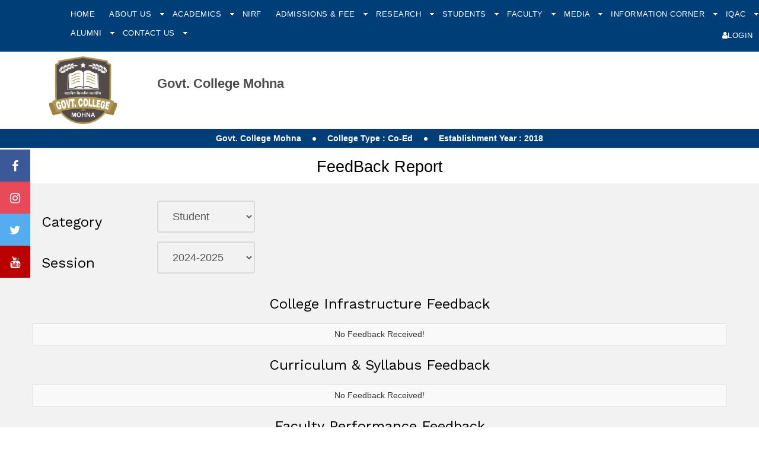

--- FILE ---
content_type: text/html; charset=utf-8
request_url: http://gcmohna.edu.in/FeedBackDetails
body_size: 19370
content:


<!DOCTYPE HTML>
<html>
<head>
    <meta charset="utf-8">
    <meta http-equiv="X-UA-Compatible" content="IE=edge">
    <meta name="viewport" content="width=device-width, initial-scale=1">

    <title> GC Mohna </title>
<meta name='description' content='GC Mohna, Haryana, Department of Higher Education' /> 
<meta name='keywords' content='GC Mohna, Haryana, Department of Higher Education' /> 
<meta name='author' content='GC Mohna, Haryana, Department of Higher Education' /> 


    <link href="https://fonts.googleapis.com/css?family=Work+Sans:300,400,500,700,800" rel="stylesheet">


    <link rel="icon" href="/Admin/images/favicon.ico">
    <!-- Animate.css -->
    <link rel="stylesheet" href="/css/animate.css">
    <!-- Icomoon Icon Fonts-->
    <link rel="stylesheet" href="/css/icomoon.css">
    <!-- Bootstrap  -->
    <link rel="stylesheet" href="/css/bootstrap.css">


    <!-- Magnific Popup -->
    <link rel="stylesheet" href="/css/magnific-popup.css">

    <!-- Owl Carousel  -->
    <link rel="stylesheet" href="/css/owl.carousel.min.css">
    <link rel="stylesheet" href="/css/owl.theme.default.min.css">

    <!-- Theme style  -->
    <link rel="stylesheet" href="/css/style2.css">
    <link rel="stylesheet" href="/css/tab.css">
    <link rel="stylesheet" href="/css/custom2.css">

   

    <!-- Modernizr JS -->
    <script src="/js/modernizr-2.6.2.min.js"></script>
    <!-- FOR IE9 below -->
    <!--[if lt IE 9]>
	<script src="~/js/respond.min.js"></script>
	<![endif]-->
    <style type="text/css">
        /*designercss*/

        .services .ranktext {
            display: inline-block;
            width: auto;
            float: right;
        }

        #menu-v.admissionmanu li {
            border-bottom: 1px solid #ccc
        }

            #menu-v.admissionmanu li a {
                border: 0;
                font-size: 14px
            }

            #menu-v.admissionmanu li ul.sub {
                display: block !important;
                visibility: visible !important;
                position: static;
                width: 100% !important
            }

                #menu-v.admissionmanu li ul.sub li {
                    background: none;
                    border-bottom: 0
                }

                    #menu-v.admissionmanu li ul.sub li:last-child {
                        padding-bottom: 15px
                    }

                    #menu-v.admissionmanu li ul.sub li a {
                        line-height: 26px;
                        padding: 0 10px 0 30px;
                        font-size: 12px
                    }

        td {
            padding: 5px
        }

        .tablechild td:first-child {
            padding: 5px 10px 5px 17px;
        }

            .tablechild td:first-child b {
                margin-left: -7px
            }

        .profileimg {
            max-width: 100%;
            max-height: 100%
        }

        .profiletable td {
            padding: 0 10px;
            border-bottom: 0;
            border-top: 0
        }

            .profiletable td span {
                width: 100px;
                display: inline-block;
                margin-right: 5px;
                margin-bottom: 0px;
                color: #333
            }

            .profiletable td i {
                font-style: normal;
            }
        <!-- innergallery li {
            height: 110px;
        }
        -->
        .thumb, .cont {
            float: left;
        }

        .thumb {
            width: 150px;
            height: 110px; /*border: 1px solid #eee;*/
            text-align: center;
            margin-right: 15px
        }

            .thumb img {
                display: inline-block;
                height: 110px;
                width: auto;
                max-width: 100%
            }

        .cont {
            width: calc(100% - 170px)
        }

        .newspost {
            color: #aaa;
            margin-bottom: 10px
        }

        .cont h4 {
            margin-bottom: 0
        }

        .cont p {
            color: #888
        }

            .cont p span {
                color: #000;
                display: inline-block;
                width: auto;
                margin-bottom: 0
            }

        .clear {
            clear: both;
        }

        #fh5co-portfolio-list li .colorbox {
            min-height: 250px;
            padding: 2em;
            position: relative;
            width: 100%;
            display: block;
        }

            #fh5co-portfolio-list li .colorbox:before {
                position: absolute;
                top: 0;
                left: 0;
                right: 0;
                bottom: 0;
                content: "";
                z-index: 80;
                -webkit-transition: 0.5s;
                -moz-transition: 0.5s;
                -o-transition: 0.5s;
                transition: 0.5s;
                background: transparent;
            }

            #fh5co-portfolio-list li .colorbox:hover:before {
                background: rgba(0, 0, 0, 0.5)
            }

            #fh5co-portfolio-list li .colorbox a {
                position: static;
                min-height: inherit;
                padding: 0;
            }

                #fh5co-portfolio-list li .colorbox a:before {
                    display: none;
                }

            #fh5co-portfolio-list li .colorbox .case-studies-summary {
                width: auto;
                bottom: 2em;
                left: 2em;
                right: 2em;
                position: absolute;
                z-index: 100;
            }

                #fh5co-portfolio-list li .colorbox .case-studies-summary h2 {
                    margin-bottom: 0;
                }

                    #fh5co-portfolio-list li .colorbox .case-studies-summary h2 a {
                        color: #fff;
                    }
        /*popup*/
        .img-replace {
            display: inline-block;
            overflow: hidden;
            text-indent: 100%;
            color: transparent;
            white-space: nowrap;
        }

        .fl_l {
            float: left;
        }

        .cd-popup {
            position: fixed;
            left: 0;
            top: 0;
            height: 100%;
            width: 100%;
            background-color: rgba(0, 0, 0, 0.6);
            opacity: 0;
            visibility: hidden;
            -webkit-transition: opacity 0.3s 0s, visibility 0s 0.3s;
            -moz-transition: opacity 0.3s 0s, visibility 0s 0.3s;
            transition: opacity 0.3s 0s, visibility 0s 0.3s;
            z-index: 9999;
        }

            .cd-popup.is-visible {
                opacity: 1;
                visibility: visible;
                -webkit-transition: opacity 0.3s 0s, visibility 0s 0s;
                -moz-transition: opacity 0.3s 0s, visibility 0s 0s;
                transition: opacity 0.3s 0s, visibility 0s 0s;
            }

        .cd-popup-container {
            position: relative;
            width: 70%;
            color: #FFF;
            margin: 2em auto;
            background: #FFF;
            padding: 10px;
            border-radius: .25em .25em .4em .4em;
            text-align: center;
            border: 2px #eee solid;
            box-shadow: 0 0 20px rgba(0, 0, 0, 0.2);
            -webkit-transform: translateY(-40px);
            -moz-transform: translateY(-40px);
            -ms-transform: translateY(-40px);
            -o-transform: translateY(-40px);
            transform: translateY(-40px); /* Force Hardware Acceleration in WebKit */
            -webkit-backface-visibility: hidden;
            -webkit-transition-property: -webkit-transform;
            -moz-transition-property: -moz-transform;
            transition-property: transform;
            -webkit-transition-duration: 0.3s;
            -moz-transition-duration: 0.3s;
            transition-duration: 0.3s;
            -ms-filter: "progid:DXImageTransform.Microsoft.Shadow(Strength=50, Direction=90, Color=#000000)"; /*IE 8*/
            -moz-box-shadow: 0px 0px 50px #000000; /*FF 3.5+*/
            -webkit-box-shadow: 0px 0px 50px #000000; /*Saf3-4, Chrome, iOS 4.0.2-4.2, Android 2.3+*/
            box-shadow: 0px 0px 50px #000000; /* FF3.5+, Opera 9+, Saf1+, Chrome, IE10 */
            filter: progid:DXImageTransform.Microsoft.Shadow(Strength=50, Direction=90, Color=#000000); /*IE 5.5-7*/
        }

            .cd-popup-container img {
                border: 5px #fff solid;
                margin: 10px 20px;
            }

            .cd-popup-container h3, h4 {
                font-size: 16px;
                text-align: left;
            }

            .cd-popup-container p {
                padding: 5px 10px;
                font-size: 14px;
                text-align: left;
            }

            .cd-popup-container .cd-buttons:after {
                content: "";
                display: table;
                clear: both;
            }

            .cd-popup-container ul {
                margin: 0px;
                padding: 5px 30px;
            }

                .cd-popup-container ul li {
                    width: 100%;
                    text-align: left;
                    list-style: circle;
                    line-height: 22px;
                }

            .cd-popup-container .cd-popup-close {
                position: absolute;
                top: 8px;
                right: 8px;
                width: 30px;
                height: 30px;
            }

                .cd-popup-container .cd-popup-close::before, .cd-popup-container .cd-popup-close::after {
                    content: '';
                    position: absolute;
                    top: 12px;
                    width: 14px;
                    height: 3px;
                    background-color: #8f9cb5;
                }

                .cd-popup-container .cd-popup-close::before {
                    -webkit-transform: rotate(45deg);
                    -moz-transform: rotate(45deg);
                    -ms-transform: rotate(45deg);
                    -o-transform: rotate(45deg);
                    transform: rotate(45deg);
                    left: 8px;
                    top: 11px
                }

                .cd-popup-container .cd-popup-close::after {
                    -webkit-transform: rotate(-45deg);
                    -moz-transform: rotate(-45deg);
                    -ms-transform: rotate(-45deg);
                    -o-transform: rotate(-45deg);
                    transform: rotate(-45deg);
                    right: 8px;
                }

        .is-visible .cd-popup-container {
            -webkit-transform: translateY(0);
            -moz-transform: translateY(0);
            -ms-transform: translateY(0);
            -o-transform: translateY(0);
            transform: translateY(0);
        }

        .cd-popup-container1 {
            position: relative;
            width: 30%;
            color: #FFF;
            margin: 15em auto;
            background: #063662;
            padding: 30px;
            border-radius: .25em .25em .4em .4em;
            text-align: center;
            border: 2px #0f477b solid;
            box-shadow: 0 0 20px rgba(0, 0, 0, 0.2);
            -webkit-transform: translateY(-40px);
            -moz-transform: translateY(-40px);
            -ms-transform: translateY(-40px);
            -o-transform: translateY(-40px);
            transform: translateY(-40px); /* Force Hardware Acceleration in WebKit */
            -webkit-backface-visibility: hidden;
            -webkit-transition-property: -webkit-transform;
            -moz-transition-property: -moz-transform;
            transition-property: transform;
            -webkit-transition-duration: 0.3s;
            -moz-transition-duration: 0.3s;
            transition-duration: 0.3s;
            -ms-filter: "progid:DXImageTransform.Microsoft.Shadow(Strength=50, Direction=90, Color=#000000)"; /*IE 8*/
            -moz-box-shadow: 0px 0px 50px #000000; /*FF 3.5+*/
            -webkit-box-shadow: 0px 0px 50px #000000; /*Saf3-4, Chrome, iOS 4.0.2-4.2, Android 2.3+*/
            box-shadow: 0px 0px 50px #000000; /* FF3.5+, Opera 9+, Saf1+, Chrome, IE10 */
            filter: progid:DXImageTransform.Microsoft.Shadow(Strength=50, Direction=90, Color=#000000); /*IE 5.5-7*/
        }

            .cd-popup-container1 h3 {
                font-size: 16px;
                text-align: center;
            }

            .cd-popup-container1 h4 {
                font-size: 14px;
                font-weight: 400;
                line-height: 28px;
                text-align: center;
            }

            .cd-popup-container1 .cd-popup-close {
                position: absolute;
                top: 8px;
                right: 8px;
                width: 30px;
                height: 30px;
            }

                .cd-popup-container1 .cd-popup-close::before, .cd-popup-container1 .cd-popup-close::after {
                    content: '';
                    position: absolute;
                    top: 12px;
                    width: 14px;
                    height: 3px;
                    background-color: #8f9cb5;
                }

                .cd-popup-container1 .cd-popup-close::before {
                    -webkit-transform: rotate(45deg);
                    -moz-transform: rotate(45deg);
                    -ms-transform: rotate(45deg);
                    -o-transform: rotate(45deg);
                    transform: rotate(45deg);
                    left: 8px;
                }

                .cd-popup-container1 .cd-popup-close::after {
                    -webkit-transform: rotate(-45deg);
                    -moz-transform: rotate(-45deg);
                    -ms-transform: rotate(-45deg);
                    -o-transform: rotate(-45deg);
                    transform: rotate(-45deg);
                    right: 8px;
                }

        .services01 {
            background: #fff none repeat scroll 0 0;
            box-shadow: 0 10px 23px -10px rgba(0, 0, 0, 0.43);
            margin-top: 0;
            min-height: 100px;
            padding: 10px;
        }

        .fh5co-bg1-section {
            background: #0d57aa
        }

        .celeb_text {
            background: #0d57aa none repeat scroll 0 0;
            font-size: 20px;
            margin: 320px 5px 0 307px;
            padding: 15px 0;
            position: absolute;
            text-align: center;
            width: 63%;
        }

        @media only screen and (min-width: 1170px) {
            .cd-popup-container {
                margin: 1em auto;
            }
        }

        .sap-bullet {
            display: inline-block;
            height: 6px;
            width: 6px;
            border-radius: 3px;
            background-color: #fff;
            vertical-align: middle;
            margin: 0 15px;
        }

        .fh5co-nav1 .has-dropdown > ul > li:first-child, .fh5co-nav1 .has-dropdown > ul > li:last-child {
            position: static !important;
        }

        .focusebox {
            padding: 20px 30px 20px 40px;
            background: #f2f2f2
        }
            /*.focusebox .services{ text-align: center; }*/
            .focusebox .services strong img {
                width: 46px;
                display: inline-block;
            }

            .focusebox .services ul {
                margin-top: 30px;
                padding-left: 0;
            }

                .focusebox .services ul li {
                    list-style: none;
                    padding: 0px;
                }

        .design-p p {
            text-align: justify;
        }

        li.new-link {
            position: relative;
        }

            li.new-link:after {
                content: "";
                height: 26px;
                width: 26px;
                position: absolute;
                top: 0;
                right: 0;
                bottom: 0;
                margin: auto;
                background: url(images/new.gif) no-repeat center center / 100% auto;
            }

        .logo_margin {
            margin-top: 0px;
            position: none;
        }

        .fh5co-nav a {
            padding: 0 10px
        }

        .logo_margin .img-responsive {
            height: 120px
        }

        .fh5co-nav-toggle {
            padding-top: 0;
            top: 61px;
        }

        .deg-timetable .form-control {
            font-size: 16px;
            height: 44px;
            padding: 10px 12px;
        }

        .deg-timetable .tablink {
            border-bottom: 1px solid #ccc;
            padding-left: 0;
            margin-bottom: 30px;
        }

            .deg-timetable .tablink li {
                list-style: none;
                float: left;
                border: 1px solid #ccc;
                background: #fff;
                transition: 0.3s ease-in;
                margin-bottom: -1px;
                border-right: 0
            }

                .deg-timetable .tablink li:nth-child(1) {
                    border-radius: 3px 0 0 0
                }

                .deg-timetable .tablink li:nth-child(3) {
                    border-radius: 0 3px 0 0;
                    border-right: 1px solid #ccc
                }

                .deg-timetable .tablink li a {
                    color: #555555;
                    font-size: 16px;
                    padding: 10px 20px;
                    display: block;
                }

                .deg-timetable .tablink li:hover {
                    background: #f5f5f5;
                }

                    .deg-timetable .tablink li:hover a {
                        color: #003e78
                    }

                .deg-timetable .tablink li.active {
                    background: #003e78;
                    color: #fff;
                    border-color: #003e78
                }

                    .deg-timetable .tablink li.active a {
                        color: #fff
                    }

        .deg-timetable .timeTableBox thead th, .timeTableBox tbody th {
            font-size: 12px;
            padding: 3px 0
        }

        .deg-timetable .timeTableBox td {
            height: auto;
            padding: 3px
        }

        @media only screen and (max-width: 990px) {
            #fh5co-offcanvas {
                background: #003e78;
                padding: 74px 20px 40px 20px
            }

            .fh5co-nav-toggle.active {
                top: 15px;
            }

            #fh5co-offcanvas a {
                padding: 5px 0
            }

            #fh5co-offcanvas > ul:nth-child(2) {
                margin-top: 20px;
                background: #b74949;
                padding: 5px 10px 10px
            }

                #fh5co-offcanvas > ul:nth-child(2) > li {
                    font-size: 0
                }

                    #fh5co-offcanvas > ul:nth-child(2) > li > a, #fh5co-offcanvas > ul:nth-child(2) > li ul {
                        font-size: 14px
                    }

            .fh5co-nav1 ul li:first-child, .fh5co-nav1 ul li:last-child {
                position: static !important;
            }

            .fh5co-cover {
                height: auto;
            }

            .focusebox + div .owl-carousel .owl-item img {
                height: 220px !important
            }
        }

        @media only screen and (min-width: 1024px) {
            .celeb_text {
                background: #0d57aa none repeat scroll 0 0;
                font-size: 20px;
                margin: 380px 5px 0 280px;
                padding: 15px 0;
                position: absolute;
                text-align: center;
                width: 63%;
            }
        }

        @media only screen and (min-width: 1280px) {
            .celeb_text {
                background: #0d57aa none repeat scroll 0 0;
                font-size: 20px;
                margin: 320px 5px 0 307px;
                padding: 15px 0;
                position: absolute;
                text-align: center;
                width: 63%;
            }
        }

        @media screen and (max-width: 768px) {
            .celeb_text {
                background: #0d57aa none repeat scroll 0 0;
                font-size: 16px;
                margin: 5px;
                padding: 0 15px;
                text-align: center;
                width: 95%;
            }

            .vert .simply-scroll-clip {
                width: 100% !important;
            }
        }

        .fh5co-nav ul li a {
            padding: 6px 10px;
        }

        .fh5co-nav ul {
            margin-top: 0;
        }
    </style>

    <link href="font-awesome-4.7.0/css/font-awesome.min.css" rel="stylesheet" />

    <style>
        /* Fixed/sticky icon bar (vertically aligned 50% from the top of the screen) */
        .icon-bar {
            z-index: 1;  /*One Div Over Another Div.*/
            position: fixed;
            top: 50%;
            -webkit-transform: translateY(-50%);
            -ms-transform: translateY(-50%);
            transform: translateY(-50%);
 
        }

            /* Style the icon bar links */
            .icon-bar a {
                display: block;
                text-align: center;
                padding: 16px;
                transition: all 0.3s ease;
                color: white;
                font-size: 20px;
            }

                /* Style the social media icons with color, if you want */
                .icon-bar a:hover {
                    background-color: #000;
                }

        .facebook {
            background: #3B5998;
            color: white;
        }

        .twitter {
            background: #55ACEE;
            color: white;
        }

        .instagram {
            background: #e84a5a;
            color: white;
        }

        .youtube {
            background: #bb0000;
            color: white;
        }
    </style>

    
</head>
<body>

    <form method="post" action="./FeedBackDetails" id="form1" autocomplete="off">
<div class="aspNetHidden">
<input type="hidden" name="__EVENTTARGET" id="__EVENTTARGET" value="" />
<input type="hidden" name="__EVENTARGUMENT" id="__EVENTARGUMENT" value="" />
<input type="hidden" name="__LASTFOCUS" id="__LASTFOCUS" value="" />
<input type="hidden" name="__VIEWSTATE" id="__VIEWSTATE" value="BjkYgKxE4INIcI2dn+gv9sl209R6PnHNtCDxUAOA6LYZNPN4LfOI/EG4pylXJAr7y6IrubrEGEuvkY0X39OdJEEfymMQlWNj18gQK3dyGKyV2gtF16GrS54xQKypYgoScq66i9WTJg+0CdUUooxLe1m7ahnDKiWp5pvUB90G89YEhI1BC4v6pf72T5ne7EhcNS5TRRMkaQd3TjuNT/rplUrmpPPtLJX93dddHbpLIS9gLeWVpaa4Bqfq6TntH0t4boDzXHYYuruNyhOwgy59TC3dY/Q984z9W1ogaytLnAoJwMCHl/[base64]/iXFS/pzghjf6PLx+CuEP1CpfPSa54r+2BT5vqARvZLlMLA3WDYFEkP1uEKRcKY43kmSC5wbCATgJv65DwJjHES4Ho22EC/+uXr+eLfLybHKsX5kt2keFN22ooVQUdZfPLkyAa4uYjUD2j0aIW1tACzvBQOO5JticvCfe+vj3kgI3BZW0aWcTgSDfs8KwX2xlYxJ6nknoTSjUdIBILWlz1CVGrBiEaym1hIEK/[base64]/31zkgfgIap2LQaSNOCF9k+ItlB05tjq9Yy7X+kNtmbtgE5TQ4YDSOkwrpVvLQq43L43rg33Sd4Hvc2+R6A7MjKGXhAA5sNfysjjzS77zBWL5oTOHk27H0p245FrVnbsu7sc2mGB5oZdjOAt+E8xN9voV2Q8M4MBeBCPzwIcxLo7c3TahvMzKLCBFem9JfPS8/NNJES3toOdqJsjRrPuYRlOgdDuLQD76mInEP0H6dtqzasJh39C+MlKFQiO9rTvL06PZxNN6WLjcbU/hzSmRAbCJTPmxjSpoRvNBvHVOWxDtmyaMKIcWS5dEBOoySvxzS5HRIzKqNbMxHDYSgurLDnRVCpFsrcNucszhFIEI+gz/wWP6pwDRwyEW+g2k7ISkHgUEDSgk5RPYDNOinn7XMsaEiskmTLhBBbHqs8P8QWa28kPiV2vN1nwui4KTZvgCB2gOMw2UAkeaSX5hviqAUbBUH0mX+Jvk/LkRVk+sYzlIOKRSkGx9Ks63u38NXr3ROrioNg7teXAZXqBlXQ+fmw8/65cE78XGlahBUZX9IuQzT8hTL82qTOGd4sYNQVvX7YAcNwsDPCokD7UYk727Y09StAIc5C96A9ylqEje4jW/mewlzx1/yXWsIgclUzf+JQhQLfyhRPnmAyANuYCw2m3XoAcK1DWmUgMXsZHWh+WkW5DJ1mHytcCSz0PmrbTjjhEl58Mm5jamyJrJLbhb0+PTEj6jvjRW4k8Wsv1IkitySeub00NidDj0yZL0rJQaT5VuP2KnfzetpjpbfZwDXye6I/bKvNhyk3MhKGeaRnkZ2ai6XOGSi3j+TxBoz6MHnh+TR5pB3UC8/+KRAI4CPS9llIul/YCQc2ogCGCw4pMSY6rC34zo1egi0CX9vjOm4b0+2VGld5COFNLqZROQPi1G7PCe34gaFTZvPbzmEU/azvnvsnX6klhsio90HITXHbLihXw48oD/NYa5C43ea65vLoCm224HZ85//qhJPyBS6DDaSH0+pyNx2t9cE7gQzVrNxuuBCcsqc8kpFUo+Mea5ouTxaEYdLUzIT4qD9Xhu6kwUXsQk1HGK6vfsAdun8IP2NGwgZypX3Iixyy7l37MtV3Je5gO97y4Pvsqhd6SOp1ISsaBK3+t1Fc6GsiOUzilbaA0mqFmg7i1PGx0OIb/tqNkFSE06aC1AmXS24Nxp7Eykcp2Uj1l5QpcSInoZLJ/LsY5rlb2YoHhjZ/A7EyyhZESDusw0c2V1MM9hW7x2mDt4ugzdLx2pBD5Hxpx7sJXCxKcJ2NrGprxUUwtRKNZZ7fcmihDBCwiTEbFFSc3rc/tbQw+5X8O0taHTDVtJa23ur2/FZAfD96lpm7F8EGBIXHxF8k2PDj9kcKvfXk44NRmSas+L8WPxR3TThleRYvU5dZwwRqO+9nRJP2d/j1WQ8628kUa80IuGXKHfc4rYs2rei76YPuLBH/5JyUJrYtnTt/OBnm8xmz62ES1E1LUbPwMinyHFsp+4rws34vv8WqKfATe8xdgbPPcjzl8soXpuDqbNm26e6h/[base64]/R1c8oCxytXzF1vgSMdvl4IOOkTK56ImKcIki2U7p6Nma3o+usbeaXmC6qDFIoHE5y5B6lAhA9URDEAWLsIM/MI5HH/pAO9B9HRJ4ssmYFSmlPL5UpO8vBcr3l10AZwDmw+kmGZqBc7gFuLpelvfI4J16p5g+UxFPUfaTuek0Q0jiBrL/ovXqkPBcT71lZIOXp0nkTLX4GYydnfk1WlGSLiSYL8Bt8ij8uNSyvNvlNOdK7k7Pl3k0nhHmUi30QPUxwiatjuwENQD1rJbX1ZlAsuNGD8mhl1p4GNWBcBgopZFad4SB/m1R6HbHyMx1V3THfHsK/zDTLGtvIdaQaKts1yobgyJRTPY97/6ftXHU/cm+uQJOhwO2ogRhmvQvZYlesC0pZ+BKwqvYF78j+xl8JMxA1lmG6yvozi3v4rqARTkPlM53OTy8OsPn7vq/XQ4lLBRqqE724PniUDMaPI/LAztU+8xSaInNuMBKef0dC4vhsBbwvTXjfRB51KruWC7CaAuCKq8/[base64]/JZ5I9+LEGdP9A1ngpTLYILEWfXM2qjDQg5IZoB6/kcRXlbLpEAFLnH9wn3yp1jiinRAWjXj2ldhqOpKhrKbqRznp62WrTHzXciTZcjdq164yfjfYWFPf7bM2lPXFr4D5+vH1u8N4f/64PKC3oDK0CYy24bsnx0QOqSX2zBAQEEjQRZ4pMtFv0eMe2bqxoi6OWN2Flmn/[base64]/3kK3bvm12T7YK980d4MyHvhiNLa4BOJmMaPIEZuOMDZxDNogwrBrJDAaXnnC2VKjk5JODJ/AjwtIU9ZPru93tlokGofKP/YTcGP7gtD/rTv3pI4O6WQUH93T2LwuBRUYUS147yZXDPkq0H2tvEyDrZO5wlgsKiyf1cvW2BMW3D9aioA1KieJSim4mcG1hOoDm2/rGlIP0r6wAc3oOUfQWMKZNVhnYCi82Xw/Q79Zs4ZK6kYZikCpZV3U8KtQtGeY9iNUDTbh7MHQshvbwk2w7VUD1RdxZ+Jz9AdNiwcakNdeQxwgLIYqADyijxP88k5R5GtD1k/xINBvI/gMBDJ79BEcSwUtRq2CcXaXdKFGURr69kGbYu596vX0Uij8hPUwwsPYkbuLCZvc7460bcLkFCvfXT9CryrTfnO3EHQeJ4Lvvxng8Apc5t/UQ9vfilYU2WsnndvNwQquFbS19nsynbyxhKwoXmjKfpYNT3EKdxMuItSaK7d6vO+RTK4YpBN9jJAg/Bcbu2oxoylL4II7daXoj4ymZaRdOEer0l8BOHd6P9ctYW2ET6MbLln+VvodSwENT+/P4ZMOoORXZUq7hrCpbsG1HoEtsRvE8LgEfvpOo6DP1nWhqv4MWrQiuhU+3je91BugJD3sE7USzYt+VeiaGD9UEopxFk6zEpnTiufSdLmia0RsduzSMaa3bybyhRTI/3GFFebhpprns+RFU693GbvBnfD/UHsrvrA0aqXTFz6/dow3U0Ihqt8kaJa8DAQEwr+tW4Uw4mL2/0E86ACpdN7CBGBRfnNYYlUO12OtC9EjwRGa4sQ6lCsVV+EoJlP2XesYSEtB6FDmCrzWbXtMsfUlOkQhKsQPCsrTKKG30V5EFmZqVN0fljzEW3TLNhPrxwHTt/XWJrYfsXPwuLBgnH3m5L+R0pmUxmPC1zfmuMt0yE3sxNK/My7aEbPfDrMjMvpKOu5+117LpqqreGO6wQNEI90Ar8vJHBAxJ6odU3eQ4RY5lmnmR8/Gbe35V2+gVp5hF9QehnixvoREIcqNfBzk3hL01Rym2uy8FBEZDjQznmOHO6g1pU24FUF5jFqm7BNVpfB1xnn8sQAFhCp1sQZJV78HRSugDM+6pE/bcsmEEGJiAUgnwJ3EGuPWH1B/bJ/sZP68huDOYdiBEYhI3PFnnafF4rrflE2kSopbpd0BvsJoiwIhGN1MzN8vFAMz9SUITESfwehHOmWUZWG/KUP7X0ujosI47RLkQesd89utrg95z2zOf6Swd8hD1LoJ8pwsu/A5vZR6xVSZi6t0E3h+9KngrCXWDjvFWgy9bKGRHUXPlsXHTdfQtEUSoANwAZUFVH2roZSVqgzCPvGqMLMZ3NeKPr2NBZyHhlEcbwq+ULMvsSXyKiEvjQI7UDFeSTFKtAcQpGFk1m3q7/Q/kvtkFBwchOd+jgezDiRqE3ui+U8eIJVgcIJfL3K5V8/iXttPP8AKewwFmYb60lnxuE6CLZ7kRIF7vh3IpDlBNMm59KWL+1plioUlvWun1GRqWjrKPmHU+SK7kAUBdCkVS6SVISDA9OSSURq4jlZWxRxKInVSD7Nv0hB87r40QM6R4Xfz4MhllCAY1hH3xy6jJM1ZsctDhyFYVvPHPyL8qDRHNERk=" />
</div>

<script type="text/javascript">
//<![CDATA[
var theForm = document.forms['form1'];
if (!theForm) {
    theForm = document.form1;
}
function __doPostBack(eventTarget, eventArgument) {
    if (!theForm.onsubmit || (theForm.onsubmit() != false)) {
        theForm.__EVENTTARGET.value = eventTarget;
        theForm.__EVENTARGUMENT.value = eventArgument;
        theForm.submit();
    }
}
//]]>
</script>


<div class="aspNetHidden">

	<input type="hidden" name="__VIEWSTATEGENERATOR" id="__VIEWSTATEGENERATOR" value="83D88E49" />
	<input type="hidden" name="__EVENTVALIDATION" id="__EVENTVALIDATION" value="DZP8HK/fY0TzBmORE9++dcLF9kFts8Ar8OU6mt+/0vmuzlOkfgi4+Ake4xjQyE61KAnUKVoeX83wI0HYsrg9Q0kp/kPexHZn2TqUt7UUg40yeqoTsb75PPFFHkLEWTcOfq+UeoKq3l+r/UCf9EADfRmXYSOd406rBLzfkodnZUynnIG+F5XhkG32t2jIFsi5Z7aBGiBTTnPR/dXkS3gJjsa7me94ujZn8zoR8wjAXagN8TNkHUMIx79Le5nGSTCx0bA1cSRb8wqRX5JTgkPk2ng8cTo82O4ednv8ktoRwU2bpsHRs4E9T1B7F7zEtqPsHJ2QCD8SyRqocsSXMMqWo1zdx+o3h4+BRN2uW9AXst1SHgu7kwy2R8UZW//mHgY6JLEeyoy8bjajqL+qUhQcAFtD3R1wmimaGYtVdS0d12Y63mfU05Qpc687KXiBxKis" />
</div>
        <script>
            (function (i, s, o, g, r, a, m) {
                i['GoogleAnalyticsObject'] = r; i[r] = i[r] || function () {
                    (i[r].q = i[r].q || []).push(arguments)
                }, i[r].l = 1 * new Date(); a = s.createElement(o),
                    m = s.getElementsByTagName(o)[0]; a.async = 1; a.src = g; m.parentNode.insertBefore(a, m)
            })(window, document, 'script', 'https://www.google-analytics.com/analytics.js', 'ga');

            ga('create', 'UA-100353423-1', 'auto');
            ga('send', 'pageview');

        </script>

       

        <div class="fh5co-loader"></div>
        <div id="page">


            

<nav class="fh5co-nav" role="navigation">
    
    <div class="top">

        
        <div class="row">
            

            <div class="col-xs-1">
            </div>
            <div class="col-xs-11 text-left menu-1">
                <ul style="line-height: 2.3; !important">

                    <li><a style="color: #FFF;" href="/Home">Home</a></li>


                    <li class="has-dropdown">
                        <a style="color: #FFF;" href="#">About Us  </a><span class="des-downarrow"></span>
                        <ul class="dropdown">
                            <li><a href="/Data?Menu=ROFj+/eyOLA=&SubMenu=BFcJrpmMV3E=">History</a></li>
                            <li><a href="/Principalbio">Principal's desk</a></li>
                            <li><a href="/Data?Menu=ROFj+/eyOLA=&SubMenu=5uDhveJ32A8=">Rank/Accreditation Status </a></li>

                            <li><a href="/Data?Menu=ROFj+/eyOLA=&SubMenu=peFtsatR8x4=">Infrastructure</a></li>
                            <li><a href="/Data?Menu=ROFj+/eyOLA=&SubMenu=S4ixcmxFpmQ=">Institutional Development Plan</a></li>
                            <li><a href="/Data?Menu=ROFj+/eyOLA=&SubMenu=LhQb525YcjA=">Recognition/Approval 2(f), 12B </a></li>
                            <li><a href="/Data?Menu=ROFj+/eyOLA=&SubMenu=Ftp5o3EBy/s=">All India Council for Technical Education </a></li>
                            <li><a href="/StaffStatement">Non-Teaching Staff </a></li>
                            <li><a href="/StudentEnrollment">Student Enrollment </a></li>
                            
                            <li><a href="/Data?Menu=ROFj+/eyOLA=&SubMenu=iaz5UGOSHPM=">Facilities</a></li>
                            <li><a href="/Data?Menu=ROFj+/eyOLA=&SubMenu=E6gsQNBobvs=">Entrepreneurship</a></li>
                            <li><a href="/Data?Menu=ROFj+/eyOLA=&SubMenu=/s59J9/goDA=">Luminaries </a></li>
                            <li><a href="/Data?Menu=ROFj+/eyOLA=&SubMenu=L8m+ZhXF6JM=">Projects </a></li>
                            <li><a href="/Data?Menu=ROFj+/eyOLA=&SubMenu=ZoTozhUgsPY=">Extracurricular Achievements </a></li>
                            <li><a href="/UnnatBharatAbhiyan">Unnat Bharat Abhiyan </a></li>
                            <li><a href="/RTI">Mandatory disclosure under RTI </a></li>
                            <li><a href="/Data?Menu=ROFj+/eyOLA=&SubMenu=Wk0c6UZkyrg=">Annual Report</a></li>
                            <li><a href="/Data?Menu=ROFj+/eyOLA=&SubMenu=6mi8pxPgy14=">e-Magazine</a></li>

                            
                        </ul>
                    </li>

                    <li class="has-dropdown">
                        <a style="color: #FFF;" href="#">Academics  </a><span class="des-downarrow"></span>
                        <ul class="dropdown" style="display: none">

                            <li><a href="/QuickLinks.aspx?ID=BFcJrpmMV3E=">Academic Calendar</a></li>
                            <li><a href="/Data?Menu=2+Rx+N0HANc=&SubMenu=SYWIjQOu/+4=">Departments</a></li>
                            <li><a href="/Programmes">Programmes/Courses</a></li>
                            <li><a href="/Data?Menu=2+Rx+N0HANc=&SubMenu=aGNA5FIGHI0=">Time Table</a></li>
                            <li><a href="/Data?Menu=2+Rx+N0HANc=&SubMenu=MF/KK07WzPc=">Lesson Plan</a></li>
                            
                            <li><a href="/QuickLinks.aspx?ID=ROFj+/eyOLA=">Exams</a></li>
                            <li><a href="/Data?Menu=2+Rx+N0HANc=&SubMenu=B8mhY66Vc8g=">Results </a></li>
                            <li><a href="/Data?Menu=2+Rx+N0HANc=&SubMenu=vrvixhsjskA=">Apprenticeship</a></li>
                            <li><a href="/Data?Menu=2+Rx+N0HANc=&SubMenu=y5Puf2AQYxY=">Placements</a></li>
                            <li><a href="/Data?Menu=2+Rx+N0HANc=&SubMenu=qsf+D4N5b0c=">Skill Courses</a></li>
                            <li><a href="/Data?Menu=2+Rx+N0HANc=&SubMenu=/+jcCzITBI8=">Freelancing </a></li>

                            <li><a href="/Data?Menu=2+Rx+N0HANc=&SubMenu=HAzFC0dJhe4=">Program Outcomes</a></li>
                            <li><a href="/Data?Menu=2+Rx+N0HANc=&SubMenu=HdaVT3CbLaA=">Library </a></li>
                            <li><a href="/Data?Menu=2+Rx+N0HANc=&SubMenu=VEugms2EuwY=">Academic Collaborations </a></li>
                        </ul>
                    </li>

                    <li><a style="color: #FFF;" href="/MenuData?Menu=eInu4t0EbWU=">NIRF</a></li>


                    <li class="has-dropdown">
                        <a style="color: #FFF;" href="#">Admissions & Fee  </a><span class="des-downarrow"></span>
                        <ul class="dropdown" style="display: none">
                            <li><a href="/AdmissionProcedure">Admission Process and Guidelines</a></li>
                            <li><a href="/Data?Menu=P4NJIMEB2qg=&SubMenu=pcLQsUDYzws=">Fee Refund Policy </a></li>

                        </ul>
                    </li>

                    <li class="has-dropdown">
                        <a style="color: #FFF;" href="#">Research  </a><span class="des-downarrow"></span>
                        <ul class="dropdown" style="display: none">
                            <li><a href="/Data?Menu=KsN01fWinUY=&SubMenu=jPDpPw7nuS8=">Research and Development Cell </a></li>
                            <li><a href="/Incubation">Incubation Centre/Start-ups/Entrepreneurship Cell </a></li>
                        </ul>
                    </li>


                    <li class="has-dropdown">
                        <a style="color: #FFF;" href="#">Students  </a><span class="des-downarrow"></span>
                        <ul class="dropdown" style="display: none">
                            <li><a href="/Data?Menu=BFcJrpmMV3E=&SubMenu=sMfyMWqlRz0=">Sports Facilities </a></li>
                            <li><a href="/Data?Menu=BFcJrpmMV3E=&SubMenu=kZ66D2Dbh5Y=">Hostel Details  </a></li>
                            <li><a href="/Data?Menu=BFcJrpmMV3E=&SubMenu=hUb7fQA+LAI=">Grievance Redressal Committee </a></li>

                            <li><a href="/Data?Menu=BFcJrpmMV3E=&SubMenu=prpPsjCtLeU=">Health Facilities</a> </li>
                            <li><a href="/Data?Menu=BFcJrpmMV3E=&SubMenu=qM3F32lwwlQ=">Socio Economically Disadvantaged Groups Cell </a></li>
                            <li><a href="/Data?Menu=BFcJrpmMV3E=&SubMenu=dYRmXooCrXM=">Facilities for differently-abled </a></li>

                            <li><a href="/Data?Menu=BFcJrpmMV3E=&SubMenu=r9dAHG4nRSo=">NCC & NSS</a> </li>
                            <li><a href="/Data?Menu=BFcJrpmMV3E=&SubMenu=sLgs38b9zg8=">Awards/Scholarships</a></li>
                            
                            <li><a href="/OnlineLearningPortals">Online Learning Portals</a></li>
                            <li><a href="/Data?Menu=BFcJrpmMV3E=&SubMenu=UoAo379tikA=">Code of conduct for students </a></li>
                            <li><a href="/Data?Menu=BFcJrpmMV3E=&SubMenu=YWqGja9iTf8=">Student Helpline </a></li>
                            <li><a href="/Data?Menu=BFcJrpmMV3E=&SubMenu=kJUqLCx6Uvs=">Perception Index </a></li>

                            <li><a href="/EservicesStudents">E-services</a></li>
                             <li><a href="/Data?Menu=BFcJrpmMV3E=&SubMenu=LYCG2dyHSV4=">E-Content </a></li>
                            
                        </ul>
                    </li>


                    <li class="has-dropdown">
                        <a style="color: #FFF;" href="#">Faculty  </a><span class="des-downarrow"></span>
                        <ul class="dropdown">
                            <li><a href="/Faculty">Teaching Staff</a></li>
                            <li><a href="/Data?Menu=rSas3impO6s=&SubMenu=jIoVljCXgg4=">Code of conduct for faculty</a></li>
                            <li><a href="/Data?Menu=rSas3impO6s=&SubMenu=sh6GFk7yy/g=">Training Policy </a></li>
                            <li><a href="/Data?Menu=rSas3impO6s=&SubMenu=06N7h0M69tA=">Anti Ragging </a></li>
                            <li><a href="/Data?Menu=rSas3impO6s=&SubMenu=js4vRWBRBwk=">Anti Sexual Harassment/ICC  </a></li>
                            <li><a href="/Data?Menu=rSas3impO6s=&SubMenu=0ijtt2LYMp4=">Committees  </a></li>
                            <li><a href="/Data?Menu=rSas3impO6s=&SubMenu=V52VqdcwsE8=">Service Rules  </a></li>
                            <li><a href="/Data?Menu=rSas3impO6s=&SubMenu=eH086y/Q63c=">Research Papers  </a></li>
                            <li><a href="https://highereduhry.ac.in/forms/WebPages/Notices?Type=0" target="_blank">Department Instructions  </a></li>
                            

                            <li><a href="/EservicesFaculty">E-services for faculty</a></li>
                        </ul>
                    </li>


                    <li class="has-dropdown">
                        <a style="color: #FFF;" href="#">Media </a><span class="des-downarrow"></span>
                        <ul class="dropdown">
                            <li><a href="/news_events">News</a></li>
                            <li><a style="color: #FFF;" href="/events_activities">Events and Activities</a></li>
                            <li><a href="/Gallery">Photo Gallery</a></li>
                            <li><a href="/Videos">Video Gallery</a></li>
                            
                        </ul>
                    </li>
                    <li class="has-dropdown">
                        <a style="color: #FFF;" href="#">Information Corner </a><span class="des-downarrow"></span>
                        <ul class="dropdown">
                            <li><a href="/Notice">Circulars & Notices</a></li>
                            <li><a href="/StudentNotices">Student Notices</a></li>
                            <li><a href="/Tenders">Tenders</a></li>
                            <li><a href="/Data?Menu=iaz5UGOSHPM=&SubMenu=RP6WYBrCxR4=">RTI</a></li>
                        </ul>
                    </li>
                    <li class="has-dropdown">
                        <a style="color: #FFF;" href="#">IQAC </a><span class="des-downarrow"></span>
                        <ul class="dropdown">
                            <li><a href="/Data?Menu=d5jo6AxztEo=&SubMenu=yzxTEz4vztw=">IQAC -Quality Cell</a></li>
                            <li><a href="/Data?Menu=d5jo6AxztEo=&SubMenu=IH+M4p6lmEs=">AQAR</a></li>
                            <li><a href="/Data?Menu=d5jo6AxztEo=&SubMenu=1o/rZv2UaTo=">Proceedings of the Meetings of IQAC</a></li>
                            <li><a href="/Feedback">Feedback</a></li>
                            <li><a href="/FeedBackDetails">Feedback Report</a></li>
                        </ul>
                    </li>

                    <li class="has-dropdown">
                        <a style="color: #FFF;" href="#">Alumni </a><span class="des-downarrow"></span>
                        <ul class="dropdown">
                            <li><a href="/AlumniRegistration">Alumni Registration </a></li>
                            <li><a href="/Data?Menu=YgrfUuvScUU=&SubMenu=87AXTzOABt8=">Alumni Engagement</a></li>
                            <li><a href="/Alumnis">Alumni List </a></li>
                            <li><a href="/forms/FeedbackForms/AlumniFeedback">Alumni Feedback</a></li>
                            <li><a href="/FeedBackDetails?Category=Alumni">Alumni Feedback Report</a></li>
                        </ul>
                    </li>

                    <li class="has-dropdown">
                        <a style="color: #FFF;" href="#">Contact Us </a><span class="des-downarrow"></span>
                        <ul class="dropdown">
                            <li><a href="/ContactUs">Contact Details</a></li>
                            <li><a href="/SiteMap">Site Map </a></li>
                        </ul>
                    </li>



                    <li><a style="color: #FFF; float: right" href="/Admin/CollegeLogin" target="_blank"><i class="fa fa-user"></i>Login </a></li>
                    
                </ul>
            </div>

        </div>
        
    </div>
    <div class="top-menu">
        <div class="container">
            <div class="row" style="color: black;">
                <div class="col-md-2 col-sm-2">
                    <div id="fh5co-logo">
                        <a class="logo_margin" href="#">
                            <img alt="College Logo" class="img-responsive" src="/images/25/Logo/Logo.jpg" />
                        </a>
                        <br />
                    </div>
                </div>
                <div class="col-md-10 col-sm-10 text-left" style="padding-top: 30px">
                    <span id="nav_lblCollegeNameheader" style="font-size:22px;font-weight:bold;color: #4e4c4c">Govt. College Mohna</span>
                </div>
               
            </div>


        </div>
    </div>
</nav>




<nav class="fh5co-nav1" role="navigation" style="line-height: 2.3; !important; background: #003e78;">
    <div class="top-menu">
        <div class="container">
            <div class="row" style="text-align: center; color: #fff;">
                
                <span id="nav_lblCollegeName" style="font-weight:bold;">Govt. College Mohna</span>
                <span class="sap-bullet"></span>
                <span id="nav_lblCollegeType" style="font-weight:bold;">College Type : Co-Ed</span>
                <span class="sap-bullet"></span>
                <span id="nav_lblEstablishmentYear" style="font-weight:bold;">Establishment Year : 2018</span>

            </div>
        </div>
    </div>

</nav>

            <header class="fh5co-cover1" role="banner" style="background-color:#fff;" data-stellar-background-ratio="0.5">
                <div class="overlay"></div>
                <div class="container">
                    <div class="row">
                        <div class="col-md-8 col-md-offset-2 text-center">
                            <div class="display-t" style="margin-top: 10px; height: 50px;">
                                <div class="display-tc animate-box" data-animate-effect="fadeIn">
                                    <h1>
                                        <span id="lblheadername" style="color:Black;font-size:20pt;font-family:sans-serif;">FeedBack Report</span>
                                    </h1>

                                </div>
                            </div>
                        </div>
                    </div>
                </div>
            </header>

             <div class="icon-bar">
               
                 <a href= '#'  class='facebook' ><i class='fa fa-facebook'></i></a>

                 <a href= '#'  class='instagram' ><i class='fa fa-instagram'></i></a>

                 <a href= '#'  class='twitter' ><i class='fa fa-twitter'></i></a>

                <a href= '#'  class='youtube' ><i class='fa fa-youtube'></i></a>

            </div>

            <div id="fh5co-services" class="fh5co-bg-section" style="clear: both; padding: 2em 0 2em;">
                <div class="container">
                    

    
    <div class="alert alert-success">No Record Found</div>
    

    <script>
        window.setTimeout(function () {
            $(".alert").fadeTo(500, 0).slideUp(500, function () {
                $(this).remove();
            });
        }, 2000);
    </script>


    <div class="responsive_tab">
        <fieldset>
            

            <div class="row">
                <div class="col-md-12 text-right">
                    
                </div>
            </div>

            <div class="row text-center">
                <div class="col-md-2 text-left">
                    <br />
                    <h3>Category</h3>

                </div>
                <div class="col-md-2 text-right">
                    <select name="ctl00$ContentPlaceHolder1$ddlCategory" onchange="javascript:setTimeout(&#39;__doPostBack(\&#39;ctl00$ContentPlaceHolder1$ddlCategory\&#39;,\&#39;\&#39;)&#39;, 0)" id="ContentPlaceHolder1_ddlCategory" class="form-control">
	<option selected="selected" value="Student">Student</option>
	<option value="Alumni">Alumni</option>
	<option value="Parents">Parents</option>

</select>
                </div>
            </div>
            
            
            
            <div id="ContentPlaceHolder1_divStudentSession">
                <div class="row text-center">
                    <div class="col-md-2 text-left">
                        <br />
                        <h3>Session</h3>

                    </div>
                    <div class="col-md-2 text-right">
                        <select name="ctl00$ContentPlaceHolder1$ddlAcademicSession" onchange="javascript:setTimeout(&#39;__doPostBack(\&#39;ctl00$ContentPlaceHolder1$ddlAcademicSession\&#39;,\&#39;\&#39;)&#39;, 0)" id="ContentPlaceHolder1_ddlAcademicSession" class="form-control">
	<option selected="selected" value="2024-2025">2024-2025</option>
	<option value="2023-2024">2023-2024</option>
	<option value="2022-2023">2022-2023</option>
	<option value="2021-2022">2021-2022</option>
	<option value="2020-2021">2020-2021</option>
	<option value="2019-2020">2019-2020</option>
	<option value="2018-2019">2018-2019</option>
	<option value="2017-2018">2017-2018</option>
	<option value="2016-2017">2016-2017</option>
	<option value="2013-2014">2013-2014</option>
	<option value="2012-2013">2012-2013</option>

</select>
                    </div>
                </div>
            </div>
            <div class="row text-center">
                &nbsp;
            </div>
            <div id="ContentPlaceHolder1_divStudent">
                <div class="row text-center">
                    <h3>College Infrastructure Feedback</h3>
                    <div>
	<table class="table table-striped table-bordered table-hover" cellspacing="0" cellpadding="4" rules="rows" id="ContentPlaceHolder1_gvCollegeInfra" style="background-color:White;border-color:#003E78;border-width:3px;border-style:None;width:100%;border-collapse:collapse;">
		<tr>
			<td>No Feedback Received!</td>
		</tr>
	</table>
</div>
                </div>

                <div class="row text-center">
                    <h3>Curriculum & Syllabus Feedback</h3>
                    <div>
	<table class="table table-striped table-bordered table-hover" cellspacing="0" cellpadding="4" rules="rows" id="ContentPlaceHolder1_gvCurriculum" style="background-color:White;border-color:#003E78;border-width:3px;border-style:None;width:100%;border-collapse:collapse;">
		<tr>
			<td>No Feedback Received!</td>
		</tr>
	</table>
</div>
                </div>

                <div class="row text-center">
                    <h3>Faculty Performance Feedback</h3>
                    <div>
	<table class="table table-striped table-bordered table-hover" cellspacing="0" cellpadding="4" rules="rows" id="ContentPlaceHolder1_gvFaculty" style="background-color:White;border-color:#003E78;border-width:3px;border-style:None;width:100%;border-collapse:collapse;">
		<tr>
			<td>No Feedback Received!</td>
		</tr>
	</table>
</div>
                </div>

                <div class="row text-center">
                    <h3>Laboratory Feedback</h3>
                    <div>
	<table class="table table-striped table-bordered table-hover" cellspacing="0" cellpadding="4" rules="rows" id="ContentPlaceHolder1_gvLaboratory" style="background-color:White;border-color:#003E78;border-width:3px;border-style:None;width:100%;border-collapse:collapse;">
		<tr>
			<td>No Feedback Received!</td>
		</tr>
	</table>
</div>
                </div>

                <div class="row text-center">
                    <h3>Library Feedback</h3>
                    <div>
	<table class="table table-striped table-bordered table-hover" cellspacing="0" cellpadding="4" rules="rows" id="ContentPlaceHolder1_gvLibrary" style="background-color:White;border-color:#003E78;border-width:3px;border-style:None;width:100%;border-collapse:collapse;">
		<tr>
			<td>No Feedback Received!</td>
		</tr>
	</table>
</div>
                </div>

                <div style="text-align: justify;">
                    <span><i><b>Note:</b> Above report is as per the feedback submitted by students of the college through either the 'Shiksha Sahyogi' mobile app or the ERP portal. We ensured the anonymity and confidentiality of the survey responses. We assure students that their responses to the surveys cannot be traced back to them, and we respect their privacy.</i></span>
                </div>
            </div>

        </fieldset>
    </div>

                </div>
            </div>








            





<div id="fh5co-services" class="fh5co-bg1-section" style="background-color: #003e78;">
    <div class="container">
        <div class="row">
            <div class="col-md-12 text-left animate-box" style="margin-bottom: 30px;">
                <div>

                    
                    <div class="row">

                       
                        <div class="col-md-2 animate-box">
                             <h2 style="font-size: 18px; text-align: left; margin-bottom: 0;color: white">Important Link </h2>
                        <hr />
                            <ul style="padding: 3px; font-size: 13px; color: white;">
                                <li><a  style="color:white !important" href="/DownloadForms">Download Forms</a></li>
                                <li><a  style="color:white !important"href="/QuickLinks?ID=ROFj+/eyOLA=">Exams</a></li>
                                <li><a  style="color:white !important"href="/QuickLinks?ID=BFcJrpmMV3E=">Academic Calendar</a></li>
                                <li><a  style="color:white !important"href="/QuickLinks?ID=rSas3impO6s=">List of Holidays</a></li>
                                <li><a style="color:white !important" href="/QuickLinks?ID=2+Rx+N0HANc=">Directories</a></li>
                               
                                
                               
                               
                            </ul>

                        </div>
                       

                       
                        <div class="col-md-4 animate-box">
                             <h2 style="font-size: 18px; text-align: left; margin-bottom: 0;color: white">Online Services </h2>
                        <hr />
                            <ul style="padding: 3px; font-size: 13px; color: white;">
                                <li><a  style="color:white !important" href="https://harchhatravratti.highereduhry.ac.in/" target="_blank">Centralized Scholarship Portal (Har-Chhatravratti)</a></li>
                                 <li><a  style="color:white !important" href="https://pmvidyalaxmi.co.in/Index.aspx" target="_blank">PM-Vidyalaxmi Portal for applying Education Loan</a></li>
                                <li><a  style="color:white !important" href="https://admissions.highereduhry.ac.in/" target="_blank">Online Admission Portal</a></li>
                               
                                <li><a  style="color:white !important" href="https://passport.highereduhry.ac.in/" target="_blank">Passport Fee Reimbursement Portal</a></li>
                                <li><a  style="color:white !important" href="/screenreader">Screen Reader</a></li>
                            </ul>
                        </div>

                       
                        <div class="col-md-6 animate-box">
                             <h2 style="font-size: 18px; text-align: left; margin-bottom: 0; color: white">Location </h2>
                       
                        <hr />
                            


                            <iframe src="https://www.google.com/maps/embed?pb=!1m18!1m12!1m3!1d14059.643393474735!2d77.43252496977537!3d28.24038550000001!2m3!1f0!2f0!3f0!3m2!1i1024!2i768!4f13.1!3m3!1m2!1s0x390ccf0673ba9d3b%3A0xb260a5c6c92ff2a3!2sGovt.%20Girls%20College%20Mohna!5e0!3m2!1sen!2sin!4v1594467068974!5m2!1sen!2sin" width="100%" height="200" frameborder="0" style="border:0;" allowfullscreen="" aria-hidden="false" tabindex="0"></iframe>
                        </div>

                    </div>




                </div>
            </div>
        </div>
    </div>
</div>



<footer  class="fh5co-bg" style="background-color: #2a2a2a !important" role="contentinfo">
    <div class="overlay"></div>
    <div class="container">

        <div class="row">
            <div class="col-md-12">
                <div class="col-md-12 text-center">
                    <span id="foo_lblWebsiteManagerName" style="color:#FFCB0B;">Web Information Manager : Sh. Ravinder Singh | </span>
                    <span id="foo_lblWebsiteManagerMobile" style="color:#FFCB0B;">Contact No : 9990951756 | </span>
                    <span id="foo_lblLastUpdatedDate" style="color:#FFCB0B;">Last updated on : Dec 27 2025 10:45:04:793AM</span>
                </div>
            </div>
        </div>

        <div class="row copyright">
            <div class="col-md-12 text-center">

                

                <p>
                    <small class="block">
                        <center>
                            <a style="color:white !important" href="https://www.highereduhry.ac.in" target="_blank">Copyright 2023. All rights reserved. Developed By : IT Cell, Directorate of Higher Education, Haryana </a><br />
                            <img src="/images/W3C_css.png"  alt="w3c-Icon" style="width: 60px;">
                        </center>
                    </small>
                </p>

            </div>
        </div>
    </div>
</footer>
        </div>
        <div class="gototop js-top"><a href="#" class="js-gotop"><i class="icon-arrow-up"></i></a></div>

        <!-- jQuery -->
        <script src="/js/jquery.min.js"></script>
        <!-- jQuery Easing -->
        <script src="/js/jquery.easing.1.3.js"></script>
        <!-- Bootstrap -->
        <script src="/js/bootstrap.min.js"></script>
        <!-- Waypoints -->
        <script src="/js/jquery.waypoints.min.js"></script>
        <!-- Stellar Parallax -->
        <script src="/js/jquery.stellar.min.js"></script>
        <!-- Carousel -->
        <script src="/js/owl.carousel.min.js"></script>
        <!-- countTo -->
        <script src="/js/jquery.countTo.js"></script>
        <!-- Magnific Popup -->
        <script src="/js/jquery.magnific-popup.min.js"></script>
        <script src="/js/magnific-popup-options.js"></script>
        <!-- Main -->
        <script src="/js/main.js"></script>
        
       
    </form>
</body>
</html>
